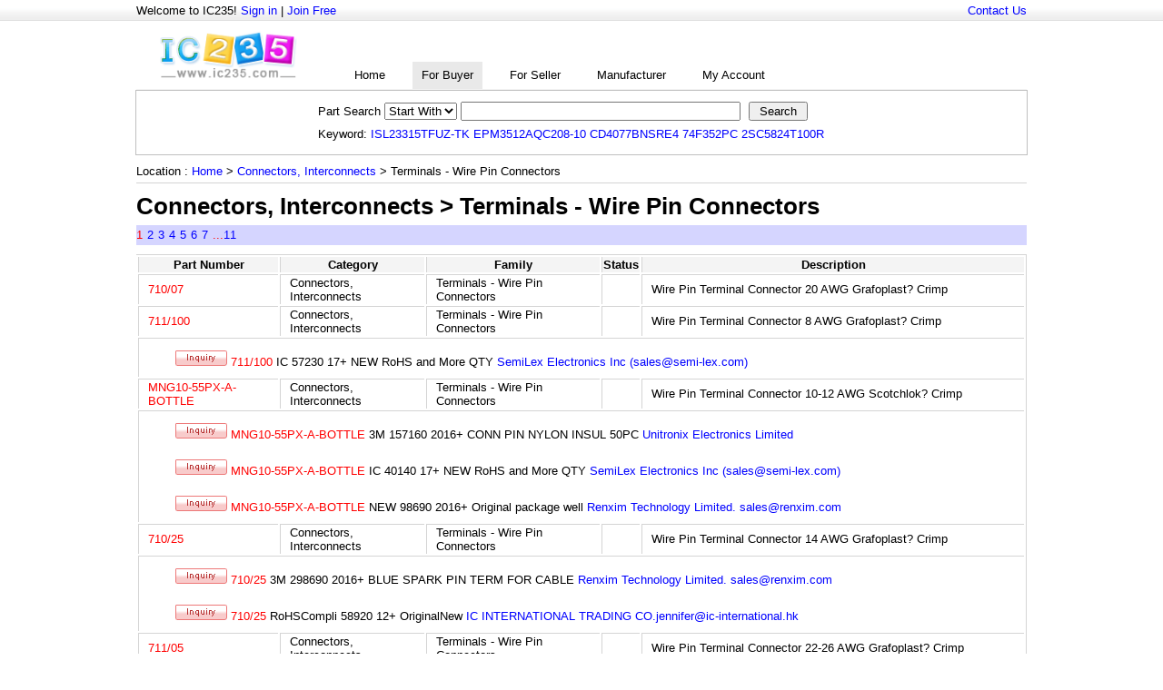

--- FILE ---
content_type: text/html; charset=utf-8
request_url: http://ic235.com/family/90
body_size: 6201
content:
<!DOCTYPE html>
<html>
<head>
<title>Terminals - Wire Pin Connectors - IC235.COM</title>
<meta content="text/html; charset=utf-8" http-equiv="Content-Type">
<meta name="viewport" content="width=device-width,minimum-scale=1.0,maximum-scale=1.0,user-scalable=no"/>
<meta id="description" name="description" content="" />
<link rel="stylesheet" type="text/css" href="/Content/css/css.css?site=ic235" />
<script language="javascript" type="text/javascript" src="/Scripts/jquery-1.9.1.min.js"></script>
<script language="javascript" type="text/javascript" src="/Scripts/function.js"></script>

<script async src="//pagead2.googlesyndication.com/pagead/js/adsbygoogle.js"></script>
<script>
    (adsbygoogle = window.adsbygoogle || []).push({
        google_ad_client: "ca-pub-4319371149605111",
        enable_page_level_ads: true
    });
</script>
</head>
<body id="forbuyerpage">
<div class="welcome"><p class="left">Welcome to IC235! <a rel="nofollow" href="/signin">Sign in</a> | <a rel="nofollow" href="/reg">Join Free</a></p><p class="right"> <a href="/contactus" rel="nofollow">Contact Us</a> </p></div>
<div class="myheader">
	<div class="mylogo"><a href="/"><img src="/Content/images/logo.gif" width="200" border="0"  /></a></div>
	<div class="mynav"><ul>
	    <li><a href="/">Home</a></li>
	    <li><a href="/forbuyer">For Buyer</a></li>
	    <li><a rel="nofollow" href="/forseller">For Seller</a></li>
	    <li><a href="/manufacturer">Manufacturer</a></li>
	    <li><a rel="nofollow" href="/user/myprofile">My Account</a></li>
	</ul></div>
</div>
<div class="searchdiv">
    <div>Part Search  <select id="searchType" ><option value="2">Start With</option></select> <input type="text" name="keyword" id="keyword" maxlength="30" /> <input type="button" id="searchsubmit" value=" Search " />
    <br />
		Keyword:             <a  rel="nofollow" href="/search?partnumber=ISL23315TFUZ-TK">ISL23315TFUZ-TK</a>
            <a  rel="nofollow" href="/search?partnumber=EPM3512AQC208-10">EPM3512AQC208-10</a>
            <a  rel="nofollow" href="/search?partnumber=CD4077BNSRE4">CD4077BNSRE4</a>
            <a  rel="nofollow" href="/search?partnumber=74F352PC">74F352PC</a>
            <a  rel="nofollow" href="/search?partnumber=2SC5824T100R">2SC5824T100R</a>
    </div>    
</div>
<div class="location" >Location : <a href="/">Home</a> &gt; <a href="/category/47">Connectors, Interconnects</a> &gt; Terminals - Wire Pin Connectors</div>
<h1 class="stocktitle">Connectors, Interconnects &gt; Terminals - Wire Pin Connectors</h1>
<div class="stockpage"><span>1</span><a href="/family/90/2">2</a><a href="/family/90/3">3</a><a href="/family/90/4">4</a><a href="/family/90/5">5</a><a href="/family/90/6">6</a><a href="/family/90/7">7</a><span>...<span><a href="/family/90/11">11</a></div>
<div class="brandpartlist">
    <table>
        <tr><th>Part Number</th><th>Category</th><th>Family</th><th>Status</th><th>Description</th></tr>
        <tr><td><a href="/ic/710_07/2035083.html" class="red">710/07</a></td><td>Connectors, Interconnects</td><td>Terminals - Wire Pin Connectors</td><td></td><td>Wire Pin Terminal Connector 20 AWG Grafoplast? Crimp</td></tr>                             <tr><td><a href="/ic/711_100/2035084.html" class="red">711/100</a></td><td>Connectors, Interconnects</td><td>Terminals - Wire Pin Connectors</td><td></td><td>Wire Pin Terminal Connector 8 AWG Grafoplast? Crimp</td></tr>                            <tr><td colspan="5">
	    <div><input type="button" class="inquirybutton" data="711/100" /> <span class="matchpartnumber">711/100</span>  <span >IC</span>  <span>57230</span> <span>17+</span> <span>NEW RoHS and More QTY</span> <a class="scompany">SemiLex  Electronics  Inc     (sales@semi-lex.com)</a></div>
     </td></tr>
        <tr><td><a href="/ic/MNG10-55PX-A-BOTTLE/2035085.html" class="red">MNG10-55PX-A-BOTTLE</a></td><td>Connectors, Interconnects</td><td>Terminals - Wire Pin Connectors</td><td></td><td>Wire Pin Terminal Connector 10-12 AWG Scotchlok? Crimp</td></tr>                            <tr><td colspan="5">
	    <div><input type="button" class="inquirybutton" data="MNG10-55PX-A-BOTTLE" /> <span class="matchpartnumber">MNG10-55PX-A-BOTTLE</span>  <span >3M</span>  <span>157160</span> <span>2016+</span> <span>CONN PIN NYLON INSUL 50PC</span> <a class="scompany">Unitronix Electronics Limited</a></div>
	    <div><input type="button" class="inquirybutton" data="MNG10-55PX-A-BOTTLE" /> <span class="matchpartnumber">MNG10-55PX-A-BOTTLE</span>  <span >IC</span>  <span>40140</span> <span>17+</span> <span>NEW RoHS and More QTY</span> <a class="scompany">SemiLex  Electronics  Inc     (sales@semi-lex.com)</a></div>
	    <div><input type="button" class="inquirybutton" data="MNG10-55PX-A-BOTTLE" /> <span class="matchpartnumber">MNG10-55PX-A-BOTTLE</span>  <span >NEW</span>  <span>98690</span> <span>2016+</span> <span>Original package well</span> <a class="scompany">Renxim Technology Limited.   sales@renxim.com</a></div>
     </td></tr>
        <tr><td><a href="/ic/710_25/2035086.html" class="red">710/25</a></td><td>Connectors, Interconnects</td><td>Terminals - Wire Pin Connectors</td><td></td><td>Wire Pin Terminal Connector 14 AWG Grafoplast? Crimp</td></tr>                            <tr><td colspan="5">
	    <div><input type="button" class="inquirybutton" data="710/25" /> <span class="matchpartnumber">710/25</span>  <span >3M</span>  <span>298690</span> <span>2016+</span> <span>BLUE SPARK PIN TERM FOR CABLE</span> <a class="scompany">Renxim Technology Limited.   sales@renxim.com</a></div>
	    <div><input type="button" class="inquirybutton" data="710/25" /> <span class="matchpartnumber">710/25</span>  <span >RoHSCompli</span>  <span>58920</span> <span>12+</span> <span>OriginalNew</span> <a class="scompany">IC INTERNATIONAL TRADING CO.jennifer@ic-international.hk</a></div>
     </td></tr>
        <tr><td><a href="/ic/711_05/2035087.html" class="red">711/05</a></td><td>Connectors, Interconnects</td><td>Terminals - Wire Pin Connectors</td><td></td><td>Wire Pin Terminal Connector 22-26 AWG Grafoplast? Crimp</td></tr>                            <tr><td colspan="5">
	    <div><input type="button" class="inquirybutton" data="711/05" /> <span class="matchpartnumber">711/05</span>  <span >3M</span>  <span>298490</span> <span>2016+</span> <span>ORANGE SPARK PIN TERM FOR CABLE</span> <a class="scompany">Renxim Technology Limited.   sales@renxim.com</a></div>
     </td></tr>
        <tr><td><a href="/ic/711_07/2035088.html" class="red">711/07</a></td><td>Connectors, Interconnects</td><td>Terminals - Wire Pin Connectors</td><td></td><td>Wire Pin Terminal Connector 20 AWG Grafoplast? Crimp</td></tr>                            <tr><td colspan="5">
	    <div><input type="button" class="inquirybutton" data="711/07" /> <span class="matchpartnumber">711/07</span>  <span >3M</span>  <span>298290</span> <span>2016+</span> <span>CLEAR SPARK PIN TERM FOR CABLE</span> <a class="scompany">Renxim Technology Limited.   sales@renxim.com</a></div>
	    <div><input type="button" class="inquirybutton" data="711/07" /> <span class="matchpartnumber">711/07</span>  <span >3M</span>  <span>8</span> <span>18+</span> <span>CONNWIREPINTERM20AWG</span> <a class="scompany">World Link Parts components Dev.ltd-ORIGINAL ONLYsales@wlparts.com</a></div>
     </td></tr>
        <tr><td><a href="/ic/MVU14-47PX-A-BOTTLE/2035089.html" class="red">MVU14-47PX-A-BOTTLE</a></td><td>Connectors, Interconnects</td><td>Terminals - Wire Pin Connectors</td><td></td><td>Wire Pin Terminal Connector 14-16 AWG Scotchlok? Crimp</td></tr>                            <tr><td colspan="5">
	    <div><input type="button" class="inquirybutton" data="MVU14-47PX-A-BOTTLE" /> <span class="matchpartnumber">MVU14-47PX-A-BOTTLE</span>  <span >3M</span>  <span>157740</span> <span>2016+</span> <span>CONN PIN VINYL INSUL 100PC</span> <a class="scompany">Unitronix Electronics Limited</a></div>
	    <div><input type="button" class="inquirybutton" data="MVU14-47PX-A-BOTTLE" /> <span class="matchpartnumber">MVU14-47PX-A-BOTTLE</span>  <span >IC</span>  <span>40480</span> <span>17+</span> <span>NEW RoHS and More QTY</span> <a class="scompany">SemiLex  Electronics  Inc     (sales@semi-lex.com)</a></div>
	    <div><input type="button" class="inquirybutton" data="MVU14-47PX-A-BOTTLE" /> <span class="matchpartnumber">MVU14-47PX-A-BOTTLE</span>  <span >NEW</span>  <span>88270</span> <span>2016+</span> <span>Original package well</span> <a class="scompany">Renxim Technology Limited.   sales@renxim.com</a></div>
     </td></tr>
        <tr><td><a href="/ic/MVU18-47PX-A-BOTTLE/2035090.html" class="red">MVU18-47PX-A-BOTTLE</a></td><td>Connectors, Interconnects</td><td>Terminals - Wire Pin Connectors</td><td></td><td>Wire Pin Terminal Connector 18-22 AWG Scotchlok? Crimp</td></tr>                            <tr><td colspan="5">
	    <div><input type="button" class="inquirybutton" data="MVU18-47PX-A-BOTTLE" /> <span class="matchpartnumber">MVU18-47PX-A-BOTTLE</span>  <span >3M</span>  <span>157640</span> <span>2016+</span> <span>CONN PIN VINYL INSULATED 100PC</span> <a class="scompany">Unitronix Electronics Limited</a></div>
	    <div><input type="button" class="inquirybutton" data="MVU18-47PX-A-BOTTLE" /> <span class="matchpartnumber">MVU18-47PX-A-BOTTLE</span>  <span >IC</span>  <span>40680</span> <span>17+</span> <span>NEW RoHS and More QTY</span> <a class="scompany">SemiLex  Electronics  Inc     (sales@semi-lex.com)</a></div>
	    <div><input type="button" class="inquirybutton" data="MVU18-47PX-A-BOTTLE" /> <span class="matchpartnumber">MVU18-47PX-A-BOTTLE</span>  <span >NEW</span>  <span>88670</span> <span>2016+</span> <span>Original package well</span> <a class="scompany">Renxim Technology Limited.   sales@renxim.com</a></div>
     </td></tr>
        <tr><td><a href="/ic/711_10/2035091.html" class="red">711/10</a></td><td>Connectors, Interconnects</td><td>Terminals - Wire Pin Connectors</td><td></td><td>Wire Pin Terminal Connector 18 AWG Grafoplast? Crimp</td></tr>                            <tr><td colspan="5">
	    <div><input type="button" class="inquirybutton" data="711/10" /> <span class="matchpartnumber">711/10</span>  <span >3M</span>  <span>8</span> <span>18+</span> <span>CONNWIREPINTERM18AWG</span> <a class="scompany">World Link Parts components Dev.ltd-ORIGINAL ONLYsales@wlparts.com</a></div>
	    <div><input type="button" class="inquirybutton" data="711/100" /> <span class="matchpartnumber">711/10</span>0  <span >IC</span>  <span>57230</span> <span>17+</span> <span>NEW RoHS and More QTY</span> <a class="scompany">SemiLex  Electronics  Inc     (sales@semi-lex.com)</a></div>
     </td></tr>
        <tr><td><a href="/ic/711_15/2035092.html" class="red">711/15</a></td><td>Connectors, Interconnects</td><td>Terminals - Wire Pin Connectors</td><td></td><td>Wire Pin Terminal Connector 16 AWG Grafoplast? Crimp</td></tr>                            <tr><td colspan="5">
	    <div><input type="button" class="inquirybutton" data="711/15T" /> <span class="matchpartnumber">711/15</span>T  <span ></span>  <span>38114</span> <span>14+</span> <span>RoHS Compliant</span> <a class="scompany">FindCores Electronics Inc.</a></div>
	    <div><input type="button" class="inquirybutton" data="711/15T" /> <span class="matchpartnumber">711/15</span>T  <span >Electronics</span>  <span>25769</span> <span>2014+</span> <span>Pb-Free</span> <a class="scompany">Unitronix Electronik GmbH sourcing@unitronix-e.com</a></div>
	    <div><input type="button" class="inquirybutton" data="711/15T" /> <span class="matchpartnumber">711/15</span>T  <span >STOCK</span>  <span>47040</span> <span>2016+</span> <span>standard package with RoHS</span> <a class="scompany">MAINtron Electronics Limited.</a></div>
     </td></tr>
        <tr><td><a href="/ic/711_25/2035093.html" class="red">711/25</a></td><td>Connectors, Interconnects</td><td>Terminals - Wire Pin Connectors</td><td></td><td>Wire Pin Terminal Connector 14 AWG Grafoplast? Crimp</td></tr>                            <tr><td colspan="5">
	    <div><input type="button" class="inquirybutton" data="711/25" /> <span class="matchpartnumber">711/25</span>  <span >3M</span>  <span>297290</span> <span>2016+</span> <span>BLUE SPARK PIN TERM FOR CABLE</span> <a class="scompany">Renxim Technology Limited.   sales@renxim.com</a></div>
	    <div><input type="button" class="inquirybutton" data="711/25" /> <span class="matchpartnumber">711/25</span>  <span >3M</span>  <span>297290</span> <span>2016+</span> <span>BLUE SPARK PIN TERM FOR CABLE</span> <a class="scompany">Renxim Technology Limited.   sales@renxim.com</a></div>
	    <div><input type="button" class="inquirybutton" data="711/25" /> <span class="matchpartnumber">711/25</span>  <span >3M</span>  <span>297290</span> <span>2016+</span> <span>BLUE SPARK PIN TERM FOR CABLE</span> <a class="scompany">Renxim Technology Limited.   sales@renxim.com</a></div>
	    <div><input type="button" class="inquirybutton" data="711/25" /> <span class="matchpartnumber">711/25</span>  <span >RoHSCompli</span>  <span>58920</span> <span>12+</span> <span>OriginalNew</span> <a class="scompany">IC INTERNATIONAL TRADING CO.jennifer@ic-international.hk</a></div>
     </td></tr>
        <tr><td><a href="/ic/MNG14-47PX-A-BOTTLE/2035094.html" class="red">MNG14-47PX-A-BOTTLE</a></td><td>Connectors, Interconnects</td><td>Terminals - Wire Pin Connectors</td><td></td><td>Wire Pin Terminal Connector 14-16 AWG Scotchlok? Crimp</td></tr>                            <tr><td colspan="5">
	    <div><input type="button" class="inquirybutton" data="MNG14-47PX-A-BOTTLE" /> <span class="matchpartnumber">MNG14-47PX-A-BOTTLE</span>  <span >3M</span>  <span>157240</span> <span>2016+</span> <span>CONN PIN NYLON INSULATED 100PC</span> <a class="scompany">Unitronix Electronics Limited</a></div>
	    <div><input type="button" class="inquirybutton" data="MNG14-47PX-A-BOTTLE" /> <span class="matchpartnumber">MNG14-47PX-A-BOTTLE</span>  <span >IC</span>  <span>40460</span> <span>17+</span> <span>NEW RoHS and More QTY</span> <a class="scompany">SemiLex  Electronics  Inc     (sales@semi-lex.com)</a></div>
	    <div><input type="button" class="inquirybutton" data="MNG14-47PX-A-BOTTLE" /> <span class="matchpartnumber">MNG14-47PX-A-BOTTLE</span>  <span >NEW</span>  <span>97510</span> <span>2016+</span> <span>Original package well</span> <a class="scompany">Renxim Technology Limited.   sales@renxim.com</a></div>
     </td></tr>
        <tr><td><a href="/ic/MNG18-47PX-A-BOTTLE/2035095.html" class="red">MNG18-47PX-A-BOTTLE</a></td><td>Connectors, Interconnects</td><td>Terminals - Wire Pin Connectors</td><td></td><td>Wire Pin Terminal Connector 18-22 AWG Scotchlok? Crimp</td></tr>                            <tr><td colspan="5">
	    <div><input type="button" class="inquirybutton" data="MNG18-47PX-A-BOTTLE" /> <span class="matchpartnumber">MNG18-47PX-A-BOTTLE</span>  <span >3M</span>  <span>157140</span> <span>2016+</span> <span>CONN PIN NYLON INSUL 100PC</span> <a class="scompany">Unitronix Electronics Limited</a></div>
	    <div><input type="button" class="inquirybutton" data="MNG18-47PX-A-BOTTLE" /> <span class="matchpartnumber">MNG18-47PX-A-BOTTLE</span>  <span >IC</span>  <span>41020</span> <span>17+</span> <span>NEW RoHS and More QTY</span> <a class="scompany">SemiLex  Electronics  Inc     (sales@semi-lex.com)</a></div>
	    <div><input type="button" class="inquirybutton" data="MNG18-47PX-A-BOTTLE" /> <span class="matchpartnumber">MNG18-47PX-A-BOTTLE</span>  <span >NEW</span>  <span>97650</span> <span>2016+</span> <span>Original package well</span> <a class="scompany">Renxim Technology Limited.   sales@renxim.com</a></div>
     </td></tr>
        <tr><td><a href="/ic/19213-0010/2035096.html" class="red">19213-0010</a></td><td>Connectors, Interconnects</td><td>Terminals - Wire Pin Connectors</td><td></td><td>Wire Pin Terminal Connector 18-22 AWG Avikrimp? Crimp</td></tr>                            <tr><td colspan="5">
	    <div><input type="button" class="inquirybutton" data="19213-0010" /> <span class="matchpartnumber">19213-0010</span>  <span >Molex</span>  <span>15000</span> <span>15+</span> <span>connector</span> <a class="scompany">Futune Electronics Co.Limitd</a></div>
	    <div><input type="button" class="inquirybutton" data="19213-0010" /> <span class="matchpartnumber">19213-0010</span>  <span >Molex</span>  <span>15000</span> <span>2016+</span> <span>connector</span> <a class="scompany">enkaite Electronics Co., Ltd</a></div>
     </td></tr>
        <tr><td><a href="/ic/PV10-P55-L/2035097.html" class="red">PV10-P55-L</a></td><td>Connectors, Interconnects</td><td>Terminals - Wire Pin Connectors</td><td></td><td>Wire Pin Terminal Connector 10-12 AWG (6.0~4.0mm2) Pan-Term? Crimp</td></tr>                            <tr><td colspan="5">
	    <div><input type="button" class="inquirybutton" data="PV10-P55-L" /> <span class="matchpartnumber">PV10-P55-L</span>  <span ></span>  <span>568749</span> <span>13+</span> <span></span> <a class="scompany">KANKEY ELECTRONICS CO.,LTD</a></div>
	    <div><input type="button" class="inquirybutton" data="PV10-P55-L" /> <span class="matchpartnumber">PV10-P55-L</span>  <span >ROHSPb</span>  <span>135200</span> <span>12+</span> <span>Originalnew</span> <a class="scompany">IC INTERNATIONAL TRADING CO.jennifer@ic-international.hk</a></div>
	    <div><input type="button" class="inquirybutton" data="PV10-P55-LY" /> <span class="matchpartnumber">PV10-P55-L</span>Y  <span >IC</span>  <span>40840</span> <span>17+</span> <span>NEW RoHS and More QTY</span> <a class="scompany">SemiLex  Electronics  Inc     (sales@semi-lex.com)</a></div>
	    <div><input type="button" class="inquirybutton" data="PV10-P55-LY" /> <span class="matchpartnumber">PV10-P55-L</span>Y  <span >NEW</span>  <span>88970</span> <span>2016+</span> <span>Original package well</span> <a class="scompany">Renxim Technology Limited.   sales@renxim.com</a></div>
     </td></tr>
        <tr><td><a href="/ic/PV10-P55-D/2035098.html" class="red">PV10-P55-D</a></td><td>Connectors, Interconnects</td><td>Terminals - Wire Pin Connectors</td><td></td><td>Wire Pin Terminal Connector 10-12 AWG (6.0~4.0mm2) Pan-Term? Crimp</td></tr>                            <tr><td colspan="5">
	    <div><input type="button" class="inquirybutton" data="PV10-P55-D" /> <span class="matchpartnumber">PV10-P55-D</span>  <span ></span>  <span>568749</span> <span>13+</span> <span></span> <a class="scompany">KANKEY ELECTRONICS CO.,LTD</a></div>
	    <div><input type="button" class="inquirybutton" data="PV10-P55-D" /> <span class="matchpartnumber">PV10-P55-D</span>  <span ></span>  <span>568749</span> <span>13+</span> <span></span> <a class="scompany">pulkey   electronics ( HK ) co.,ltd</a></div>
	    <div><input type="button" class="inquirybutton" data="PV10-P55-DY" /> <span class="matchpartnumber">PV10-P55-D</span>Y  <span >IC</span>  <span>40180</span> <span>17+</span> <span>NEW RoHS and More QTY</span> <a class="scompany">SemiLex  Electronics  Inc     (sales@semi-lex.com)</a></div>
	    <div><input type="button" class="inquirybutton" data="PV10-P55-DY" /> <span class="matchpartnumber">PV10-P55-D</span>Y  <span >NEW</span>  <span>87670</span> <span>2016+</span> <span>Original package well</span> <a class="scompany">Renxim Technology Limited.   sales@renxim.com</a></div>
     </td></tr>
        <tr><td><a href="/ic/PV18-P47-M/2035099.html" class="red">PV18-P47-M</a></td><td>Connectors, Interconnects</td><td>Terminals - Wire Pin Connectors</td><td></td><td>Wire Pin Terminal Connector 18-22 AWG (1.5~0.5mm2) Pan-Term? Crimp</td></tr>                            <tr><td colspan="5">
	    <div><input type="button" class="inquirybutton" data="PV18-P47-MY" /> <span class="matchpartnumber">PV18-P47-M</span>Y  <span ></span>  <span>568749</span> <span>13+</span> <span></span> <a class="scompany">KANKEY ELECTRONICS CO.,LTD</a></div>
	    <div><input type="button" class="inquirybutton" data="PV18-P47-MY" /> <span class="matchpartnumber">PV18-P47-M</span>Y  <span >IC</span>  <span>40450</span> <span>17+</span> <span>NEW RoHS and More QTY</span> <a class="scompany">SemiLex  Electronics  Inc     (sales@semi-lex.com)</a></div>
	    <div><input type="button" class="inquirybutton" data="PV18-P47-MY" /> <span class="matchpartnumber">PV18-P47-M</span>Y  <span >NEW</span>  <span>87730</span> <span>2016+</span> <span>Original package well</span> <a class="scompany">Renxim Technology Limited.   sales@renxim.com</a></div>
	    <div><input type="button" class="inquirybutton" data="PV18-P47-MY" /> <span class="matchpartnumber">PV18-P47-M</span>Y  <span >ROHSPb</span>  <span>135200</span> <span>12+</span> <span>Originalnew</span> <a class="scompany">IC INTERNATIONAL TRADING CO.jennifer@ic-international.hk</a></div>
     </td></tr>
        <tr><td><a href="/ic/736013/2035100.html" class="red">736013</a></td><td>Connectors, Interconnects</td><td>Terminals - Wire Pin Connectors</td><td></td><td>Wire Pin Terminal Connector 6 AWG Solistrand Crimp</td></tr>                            <tr><td colspan="5">
	    <div><input type="button" class="inquirybutton" data="736013" /> <span class="matchpartnumber">736013</span>  <span >IC</span>  <span>40480</span> <span>17+</span> <span>NEW RoHS and More QTY</span> <a class="scompany">SemiLex  Electronics  Inc     (sales@semi-lex.com)</a></div>
	    <div><input type="button" class="inquirybutton" data="736013" /> <span class="matchpartnumber">736013</span>  <span >TE Connectivity AMP Connectors</span>  <span>157650</span> <span>2016+</span> <span>CONN WIRE PIN 6AWG TIN</span> <a class="scompany">Unitronix Electronics Limited</a></div>
	    <div><input type="button" class="inquirybutton" data="736013" /> <span class="matchpartnumber">736013</span>  <span >TE Connectivity AMP Connectors</span>  <span>297950</span> <span>2016+</span> <span>CONN WIRE PIN 6AWG TIN</span> <a class="scompany">Renxim Technology Limited.   sales@renxim.com</a></div>
	    <div><input type="button" class="inquirybutton" data="736013" /> <span class="matchpartnumber">736013</span>  <span >TEConnecti</span>  <span>50</span> <span></span> <span></span> <a class="scompany">Icompplus Electronics</a></div>
     </td></tr>
        <tr><td><a href="/ic/736014/2035101.html" class="red">736014</a></td><td>Connectors, Interconnects</td><td>Terminals - Wire Pin Connectors</td><td></td><td>Wire Pin Terminal Connector 4 AWG Solistrand Crimp</td></tr>                            <tr><td colspan="5">
	    <div><input type="button" class="inquirybutton" data="736014" /> <span class="matchpartnumber">736014</span>  <span >TE Connectivity AMP Connectors</span>  <span>297750</span> <span>2016+</span> <span>CONN UNINSUL PIN WIRE 4AWG</span> <a class="scompany">Renxim Technology Limited.   sales@renxim.com</a></div>
	    <div><input type="button" class="inquirybutton" data="736014" /> <span class="matchpartnumber">736014</span>  <span >Tyco Electronics</span>  <span>8000</span> <span>2015+</span> <span>2015+</span> <a class="scompany">enkaite Electronics Co., Ltd</a></div>
	    <div><input type="button" class="inquirybutton" data="736014-0" /> <span class="matchpartnumber">736014</span>-0  <span >IC</span>  <span>58890</span> <span>17+</span> <span>NEW RoHS and More QTY</span> <a class="scompany">SemiLex  Electronics  Inc     (sales@semi-lex.com)</a></div>
	    <div><input type="button" class="inquirybutton" data="736014000" /> <span class="matchpartnumber">736014</span>000  <span >Distributor</span>  <span>140070</span> <span>17+RoHS</span> <span>for more pls inquire us now</span> <a class="scompany">Microtranik Components,Inc.  info@microtranik.com</a></div>
     </td></tr>
        <tr><td><a href="/ic/710_10/2035102.html" class="red">710/10</a></td><td>Connectors, Interconnects</td><td>Terminals - Wire Pin Connectors</td><td></td><td>Wire Pin Terminal Connector 18 AWG Grafoplast? Crimp</td></tr>                            <tr><td colspan="5">
	    <div><input type="button" class="inquirybutton" data="710/10" /> <span class="matchpartnumber">710/10</span>  <span >3M</span>  <span>297550</span> <span>2016+</span> <span>YELLOW SPARK PIN TERM FOR CABLE</span> <a class="scompany">Renxim Technology Limited.   sales@renxim.com</a></div>
	    <div><input type="button" class="inquirybutton" data="710/10" /> <span class="matchpartnumber">710/10</span>  <span >RoHSCompli</span>  <span>58920</span> <span>12+</span> <span>OriginalNew</span> <a class="scompany">IC INTERNATIONAL TRADING CO.jennifer@ic-international.hk</a></div>
     </td></tr>
        <tr><td><a href="/ic/PM1-P10-C/2035103.html" class="red">PM1-P10-C</a></td><td>Connectors, Interconnects</td><td>Terminals - Wire Pin Connectors</td><td></td><td>Wire Pin Terminal Connector 18-20 AWG - Crimp</td></tr>                            <tr><td colspan="5">
	    <div><input type="button" class="inquirybutton" data="PM1-P10-C" /> <span class="matchpartnumber">PM1-P10-C</span>  <span >IC</span>  <span>40290</span> <span>17+</span> <span>NEW RoHS and More QTY</span> <a class="scompany">SemiLex  Electronics  Inc     (sales@semi-lex.com)</a></div>
	    <div><input type="button" class="inquirybutton" data="PM1-P10-C" /> <span class="matchpartnumber">PM1-P10-C</span>  <span >NEW</span>  <span>98990</span> <span>2016+</span> <span>Original package well</span> <a class="scompany">Renxim Technology Limited.   sales@renxim.com</a></div>
	    <div><input type="button" class="inquirybutton" data="PM1-P10-C" /> <span class="matchpartnumber">PM1-P10-C</span>  <span >Panduit Corp</span>  <span>157250</span> <span>2016+</span> <span>METRIC PIN TERM NON-INSUL 0.5</span> <a class="scompany">Unitronix Electronics Limited</a></div>
     </td></tr>
        <tr><td><a href="/ic/PMV1-P12B-3K/2035104.html" class="red">PMV1-P12B-3K</a></td><td>Connectors, Interconnects</td><td>Terminals - Wire Pin Connectors</td><td></td><td>Wire Pin Terminal Connector 18-20 AWG - Crimp</td></tr>                            <tr><td colspan="5">
	    <div><input type="button" class="inquirybutton" data="PMV1-P12B-3K" /> <span class="matchpartnumber">PMV1-P12B-3K</span>  <span >IC</span>  <span>40450</span> <span>17+</span> <span>NEW RoHS and More QTY</span> <a class="scompany">SemiLex  Electronics  Inc     (sales@semi-lex.com)</a></div>
	    <div><input type="button" class="inquirybutton" data="PMV1-P12B-3K" /> <span class="matchpartnumber">PMV1-P12B-3K</span>  <span >NEW</span>  <span>87910</span> <span>2016+</span> <span>Original package well</span> <a class="scompany">Renxim Technology Limited.   sales@renxim.com</a></div>
	    <div><input type="button" class="inquirybutton" data="PMV1-P12B-3K" /> <span class="matchpartnumber">PMV1-P12B-3K</span>  <span >Panduit Corp</span>  <span>157150</span> <span>2016+</span> <span>CONN WIRE PIN 18-20AWG INS RED</span> <a class="scompany">Unitronix Electronics Limited</a></div>
     </td></tr>
        <tr><td><a href="/ic/736066/2035105.html" class="red">736066</a></td><td>Connectors, Interconnects</td><td>Terminals - Wire Pin Connectors</td><td></td><td>Wire Pin Terminal Connector 6 AWG Terminyl Crimp</td></tr>                            <tr><td colspan="5">
	    <div><input type="button" class="inquirybutton" data="736066" /> <span class="matchpartnumber">736066</span>  <span ></span>  <span>567948</span> <span>13+</span> <span>13+</span> <a class="scompany">KANKEY ELECTRONICS CO.,LTD</a></div>
	    <div><input type="button" class="inquirybutton" data="736066" /> <span class="matchpartnumber">736066</span>  <span >Distributor</span>  <span>140390</span> <span>17+RoHS</span> <span>for more pls inquire us now</span> <a class="scompany">Microtranik Components,Inc.  info@microtranik.com</a></div>
	    <div><input type="button" class="inquirybutton" data="736066" /> <span class="matchpartnumber">736066</span>  <span >IC</span>  <span>40440</span> <span>17+</span> <span>NEW RoHS and More QTY</span> <a class="scompany">SemiLex  Electronics  Inc     (sales@semi-lex.com)</a></div>
	    <div><input type="button" class="inquirybutton" data="736066" /> <span class="matchpartnumber">736066</span>  <span >TE Connectivity AMP Connectors</span>  <span>298910</span> <span>2016+</span> <span>TERMINYL WIRE PIN</span> <a class="scompany">Renxim Technology Limited.   sales@renxim.com</a></div>
     </td></tr>
        <tr><td><a href="/ic/PM6-P10-L/2035106.html" class="red">PM6-P10-L</a></td><td>Connectors, Interconnects</td><td>Terminals - Wire Pin Connectors</td><td></td><td>Wire Pin Terminal Connector 10-12 AWG - Crimp</td></tr>                            <tr><td colspan="5">
	    <div><input type="button" class="inquirybutton" data="PM6-P10-L" /> <span class="matchpartnumber">PM6-P10-L</span>  <span >IC</span>  <span>40890</span> <span>17+</span> <span>NEW RoHS and More QTY</span> <a class="scompany">SemiLex  Electronics  Inc     (sales@semi-lex.com)</a></div>
	    <div><input type="button" class="inquirybutton" data="PM6-P10-L" /> <span class="matchpartnumber">PM6-P10-L</span>  <span >NEW</span>  <span>78250</span> <span>2016+</span> <span>Original package well</span> <a class="scompany">Renxim Technology Limited.   sales@renxim.com</a></div>
	    <div><input type="button" class="inquirybutton" data="PM6-P10-L" /> <span class="matchpartnumber">PM6-P10-L</span>  <span >Panduit Corp</span>  <span>157020</span> <span>2016+</span> <span>METRIC PIN TERM NON-INSUL 4.0</span> <a class="scompany">Unitronix Electronics Limited</a></div>
     </td></tr>
        <tr><td><a href="/ic/8-165168-1/2035107.html" class="red">8-165168-1</a></td><td>Connectors, Interconnects</td><td>Terminals - Wire Pin Connectors</td><td></td><td>Wire Pin Terminal Connector 16-22 AWG (0.2~1.6mm2) PIDG Crimp</td></tr>                            <tr><td colspan="5">
	    <div><input type="button" class="inquirybutton" data="8-165168-1" /> <span class="matchpartnumber">8-165168-1</span>  <span >TE Connectivity AMP Connectors</span>  <span>298590</span> <span>2016+</span> <span>TERM WIRE PIN 22-16AWG PIDG RED</span> <a class="scompany">Renxim Technology Limited.   sales@renxim.com</a></div>
	    <div><input type="button" class="inquirybutton" data="8-165168-1" /> <span class="matchpartnumber">8-165168-1</span>  <span >TE Connectivity AMP Connectors</span>  <span>298590</span> <span>2016+</span> <span>TERM WIRE PIN 22-16AWG PIDG RED</span> <a class="scompany">Renxim Technology Limited.   sales@renxim.com</a></div>
	    <div><input type="button" class="inquirybutton" data="8-165168-1" /> <span class="matchpartnumber">8-165168-1</span>  <span >Tyco Electronics</span>  <span>8000</span> <span>2012+</span> <span>TERM WIRE PIN 22-16AWG PIDG RED</span> <a class="scompany">EKT Electronics Co., Ltd</a></div>
	    <div><input type="button" class="inquirybutton" data="8-165168-1" /> <span class="matchpartnumber">8-165168-1</span>  <span >Tyco Electronics</span>  <span>8000</span> <span>2012+</span> <span>TERM WIRE PIN 22-16AWG PIDG RED</span> <a class="scompany">EKT Electronics Co., Ltd</a></div>
     </td></tr>
        <tr><td><a href="/ic/PMV1-P10-CY/2035108.html" class="red">PMV1-P10-CY</a></td><td>Connectors, Interconnects</td><td>Terminals - Wire Pin Connectors</td><td></td><td>Wire Pin Terminal Connector 18-20 AWG - Crimp</td></tr>                            <tr><td colspan="5">
	    <div><input type="button" class="inquirybutton" data="PMV1-P10-CY" /> <span class="matchpartnumber">PMV1-P10-CY</span>  <span ></span>  <span>456879</span> <span>13+</span> <span></span> <a class="scompany">KANKEY ELECTRONICS CO.,LTD</a></div>
	    <div><input type="button" class="inquirybutton" data="PMV1-P10-CY" /> <span class="matchpartnumber">PMV1-P10-CY</span>  <span >IC</span>  <span>40460</span> <span>17+</span> <span>NEW RoHS and More QTY</span> <a class="scompany">SemiLex  Electronics  Inc     (sales@semi-lex.com)</a></div>
	    <div><input type="button" class="inquirybutton" data="PMV1-P10-CY" /> <span class="matchpartnumber">PMV1-P10-CY</span>  <span >NEW</span>  <span>87930</span> <span>2016+</span> <span>Original package well</span> <a class="scompany">Renxim Technology Limited.   sales@renxim.com</a></div>
	    <div><input type="button" class="inquirybutton" data="PMV1-P10-CY" /> <span class="matchpartnumber">PMV1-P10-CY</span>  <span >S/N</span>  <span>10000</span> <span>2013+</span> <span>electronics components</span> <a class="scompany">World Link Parts components Dev.ltd-ORIGINAL ONLYsales@wlparts.com</a></div>
     </td></tr>
        <tr><td><a href="/ic/PMV2-P10-C/2035109.html" class="red">PMV2-P10-C</a></td><td>Connectors, Interconnects</td><td>Terminals - Wire Pin Connectors</td><td></td><td>Wire Pin Terminal Connector 14-16 AWG - Crimp</td></tr>                            <tr><td colspan="5">
	    <div><input type="button" class="inquirybutton" data="PMV2-P10-C" /> <span class="matchpartnumber">PMV2-P10-C</span>  <span >IC</span>  <span>40830</span> <span>17+</span> <span>NEW RoHS and More QTY</span> <a class="scompany">SemiLex  Electronics  Inc     (sales@semi-lex.com)</a></div>
	    <div><input type="button" class="inquirybutton" data="PMV2-P10-C" /> <span class="matchpartnumber">PMV2-P10-C</span>  <span >NEW</span>  <span>88670</span> <span>2016+</span> <span>Original package well</span> <a class="scompany">Renxim Technology Limited.   sales@renxim.com</a></div>
	    <div><input type="button" class="inquirybutton" data="PMV2-P10-C" /> <span class="matchpartnumber">PMV2-P10-C</span>  <span >Panduit Corp</span>  <span>157570</span> <span>2016+</span> <span>METRIC PIN TERM VINYL INSULATE 1</span> <a class="scompany">Unitronix Electronics Limited</a></div>
     </td></tr>
        <tr><td><a href="/ic/P10-P55-L/2035110.html" class="red">P10-P55-L</a></td><td>Connectors, Interconnects</td><td>Terminals - Wire Pin Connectors</td><td></td><td>Wire Pin Terminal Connector 10-12 AWG (6.0~4.0mm2) Pan-Term? Crimp</td></tr>                            <tr><td colspan="5">
	    <div><input type="button" class="inquirybutton" data="P10-P55-L" /> <span class="matchpartnumber">P10-P55-L</span>  <span >IC</span>  <span>58460</span> <span>17+</span> <span>NEW RoHS and More QTY</span> <a class="scompany">SemiLex  Electronics  Inc     (sales@semi-lex.com)</a></div>
	    <div><input type="button" class="inquirybutton" data="P10-P55-L" /> <span class="matchpartnumber">P10-P55-L</span>  <span >NEW</span>  <span>79130</span> <span>2016+</span> <span>Original package well</span> <a class="scompany">Renxim Technology Limited.   sales@renxim.com</a></div>
	    <div><input type="button" class="inquirybutton" data="P10-P55-L" /> <span class="matchpartnumber">P10-P55-L</span>  <span >Panduit Corp</span>  <span>8000</span> <span>2015+</span> <span>2015+</span> <a class="scompany">enkaite Electronics Co., Ltd</a></div>
	    <div><input type="button" class="inquirybutton" data="P10-P55-L" /> <span class="matchpartnumber">P10-P55-L</span>  <span >Panduit Corp</span>  <span>8000</span> <span>2012+</span> <span>TERM PIN NON INS 12-10AWG</span> <a class="scompany">Lei Li Electronics Co.,LtdBenny@leili-ic.com</a></div>
     </td></tr>
        <tr><td><a href="/ic/PV14-P47-E/2035111.html" class="red">PV14-P47-E</a></td><td>Connectors, Interconnects</td><td>Terminals - Wire Pin Connectors</td><td></td><td>Wire Pin Terminal Connector 14-16 AWG - Crimp</td></tr>                            <tr><td colspan="5">
	    <div><input type="button" class="inquirybutton" data="PV14-P47-E" /> <span class="matchpartnumber">PV14-P47-E</span>  <span >IC</span>  <span>40870</span> <span>17+</span> <span>NEW RoHS and More QTY</span> <a class="scompany">SemiLex  Electronics  Inc     (sales@semi-lex.com)</a></div>
	    <div><input type="button" class="inquirybutton" data="PV14-P47-E" /> <span class="matchpartnumber">PV14-P47-E</span>  <span >NEW</span>  <span>88690</span> <span>2016+</span> <span>Original package well</span> <a class="scompany">Renxim Technology Limited.   sales@renxim.com</a></div>
	    <div><input type="button" class="inquirybutton" data="PV14-P47-E" /> <span class="matchpartnumber">PV14-P47-E</span>  <span >Panduit Corp</span>  <span>157370</span> <span>2016+</span> <span>DISCONNECT TERMINAL</span> <a class="scompany">Unitronix Electronics Limited</a></div>
     </td></tr>
        <tr><td><a href="/ic/PV18-P47-E/2035112.html" class="red">PV18-P47-E</a></td><td>Connectors, Interconnects</td><td>Terminals - Wire Pin Connectors</td><td></td><td>Wire Pin Terminal Connector 18-22 AWG - Crimp</td></tr>                            <tr><td colspan="5">
	    <div><input type="button" class="inquirybutton" data="PV18-P47-E" /> <span class="matchpartnumber">PV18-P47-E</span>  <span >IC</span>  <span>40470</span> <span>17+</span> <span>NEW RoHS and More QTY</span> <a class="scompany">SemiLex  Electronics  Inc     (sales@semi-lex.com)</a></div>
	    <div><input type="button" class="inquirybutton" data="PV18-P47-E" /> <span class="matchpartnumber">PV18-P47-E</span>  <span >NEW</span>  <span>88130</span> <span>2016+</span> <span>Original package well</span> <a class="scompany">Renxim Technology Limited.   sales@renxim.com</a></div>
	    <div><input type="button" class="inquirybutton" data="PV18-P47-E" /> <span class="matchpartnumber">PV18-P47-E</span>  <span >Panduit Corp</span>  <span>157270</span> <span>2016+</span> <span>DISCONNECT TERMINAL</span> <a class="scompany">Unitronix Electronics Limited</a></div>
     </td></tr>
    </table>
</div>
<div class="link"><a href="http://www.ic2world.com/" target="_blank">IC2world</a>  <a href="http://www.digsemi.com/" target="_blank">DIGSEMI</a></div>
<div class="footer">
	<a href="/">Home</a> - <a href="/forbuyer">For Buyers</a> -  <a href="/forseller/" rel="nofollow" >For Sellers</a> - <a href="/contactus" rel="nofollow" >Contact Us</a><br />
	<div class="stocklist">stock List : <a href="/stock/0" >0</a><a href="/stock/1" >1</a><a href="/stock/2" >2</a><a href="/stock/3" >3</a><a href="/stock/4" >4</a><a href="/stock/5" >5</a><a href="/stock/6" >6</a><a href="/stock/7" >7</a><a href="/stock/8" >8</a><a href="/stock/9" >9</a><a href="/stock/a" >A</a><a href="/stock/b" >B</a><a href="/stock/c" >C</a><a href="/stock/d" >D</a><a href="/stock/e" >E</a><a href="/stock/f" >F</a><a href="/stock/g" >G</a><a href="/stock/h" >H</a><a href="/stock/i" >I</a><a href="/stock/j" >J</a><a href="/stock/k" >K</a><a href="/stock/l" >L</a><a href="/stock/m" >M</a><a href="/stock/n" >N</a><a href="/stock/o" >O</a><a href="/stock/p" >P</a><a href="/stock/q" >Q</a><a href="/stock/r" >R</a><a href="/stock/s" >S</a><a href="/stock/t" >T</a><a href="/stock/u" >U</a><a href="/stock/v" >V</a><a href="/stock/w" >W</a><a href="/stock/x" >X</a><a href="/stock/y" >Y</a><a href="/stock/z" >Z</a></div>
    Copyright 2018 By IC235.com. All Rights Reserved. 
</div>

<script async src="https://www.googletagmanager.com/gtag/js?id=UA-71952528-1"></script>
<script>
    window.dataLayer = window.dataLayer || [];
    function gtag() { dataLayer.push(arguments); }
    gtag('js', new Date());

    gtag('config', 'UA-71952528-1');
</script>
</body>
</html>


--- FILE ---
content_type: text/html; charset=utf-8
request_url: https://www.google.com/recaptcha/api2/aframe
body_size: 267
content:
<!DOCTYPE HTML><html><head><meta http-equiv="content-type" content="text/html; charset=UTF-8"></head><body><script nonce="6iK_HtCn1UpQ9th5FOfLqQ">/** Anti-fraud and anti-abuse applications only. See google.com/recaptcha */ try{var clients={'sodar':'https://pagead2.googlesyndication.com/pagead/sodar?'};window.addEventListener("message",function(a){try{if(a.source===window.parent){var b=JSON.parse(a.data);var c=clients[b['id']];if(c){var d=document.createElement('img');d.src=c+b['params']+'&rc='+(localStorage.getItem("rc::a")?sessionStorage.getItem("rc::b"):"");window.document.body.appendChild(d);sessionStorage.setItem("rc::e",parseInt(sessionStorage.getItem("rc::e")||0)+1);localStorage.setItem("rc::h",'1769014168435');}}}catch(b){}});window.parent.postMessage("_grecaptcha_ready", "*");}catch(b){}</script></body></html>

--- FILE ---
content_type: text/css
request_url: http://ic235.com/Content/css/css.css?site=ic235
body_size: 5662
content:
@charset "utf-8";
body,ul,h1,h2,h3,h4,dl,dt,dd,p,form { margin:0px; padding:0px; }
body { background:url(../images/top.gif) repeat-x; font-size:13px; font-family:verdana, Arial, Helvetica, sans-serif}
a { text-decoration:none;color:#0000FF}
a:hover { color:Red;}
.welcome { height:23px; line-height:23px; width:980px; margin:0px auto;}
.left { float:left;}
.right { float:right;}
.header { width:980px; margin:0px auto;}
.myheader { width:980px; border-bottom:1px solid #F4F4F4; overflow:hidden; margin:0px auto; margin-top:5px;}
.mylogo { float:left; margin-bottom:5px;}
.mynav { overflow:hidden; float:left; margin-left:20px;}
.mynav ul { overflow:hidden; padding:0px; margin:0px; margin-top:40px;}
.mynav ul li { float:left; list-style:none; }
.mynav ul li a {margin-left:10px; margin-right:10px; line-height:30px;padding:0px 10px 0px 10px; display:block; color:#000000}
#index .mynav ul li:nth-child(1) a { background-color:#E9E9E9}
#forbuyerpage .mynav ul li:nth-child(2) a { background-color:#E9E9E9}
#forsellerpage .mynav ul li:nth-child(3) a { background-color:#E9E9E9}
#mfgpage .mynav ul li:nth-child(4) a { background-color:#E9E9E9}
#account .mynav ul li:nth-child(5) a { background-color:#E9E9E9}
.logo { width:166px; height:50px;}
.nav { position:absolute; margin-left:250px; margin-top:36px; font-size:13px; font-weight:bold}
.nav ul li { float:left; list-style:none; background:url(../images/menu.gif) no-repeat; width:108px; height:31px; text-align:center; line-height:31px; margin-right:5px;}
.nav ul li a { color:#4482C5}
.nav ul li:hover { background:url(../images/menuhover.gif) no-repeat; color:#000F4A}
#index .nav ul li.menu1 { background:url(../images/menuhover.gif) no-repeat; color:#000F4A}
#mfgpage .nav ul li.menu4 { background:url(../images/menuhover.gif) no-repeat; color:#000F4A}
#pdfpage .nav ul li.menu5 { background:url(../images/menuhover.gif) no-repeat; color:#000F4A}
#account .nav ul li.menu6 { background:url(../images/menuhover.gif) no-repeat; color:#000F4A;}
#forbuyerpage .nav ul li.menu2 { background:url(../images/menuhover.gif) no-repeat; color:#000F4A}
#forsellerpage .nav ul li.menu3 { background:url(../images/menuhover.gif) no-repeat; color:#000F4A}
.menu6 { margin-left:80px;}
.nav ul li:hover a{color:#000F4A}
#index .nav ul li.menu1 a {color:#000F4A}
#mfgpage .nav ul li.menu4 a {color:#000F4A}
#pdfpage .nav ul li.menu5 a {color:#000F4A}
#userpage .nav ul li.menu6 a {color:#000F4A}
#forbuyerpage .nav ul li.menu2 a {color:#000F4A}
#forsellerpage .nav ul li.menu3 a {color:#000F4A}
#account .nav ul li.menu6 a { color:#000F4A}
.searchdiv { width:980px; margin:0px auto; border:1px solid #BFBFBF; margin-bottom:10px; line-height:25px;}
.searchdiv div { width:580px; margin:0px auto; margin-top:10px; margin-bottom:10px; }
#keyword { width:300px;}
#searchsubmit { margin-left:5px; cursor:pointer;}
.keywords { margin-top:5px; margin-left:250px; color:#00348F; font-weight:bold}
.keywords a { color:#FFFFFF; margin-right:5px; font-weight:100}
.content { width:980px; margin:0px auto; overflow:hidden; margin-top:10px;}
.recommendedsuppliers {width:240px; overflow:hidden; border:1px solid #C8D2E5;border-bottom:0px; margin-top:10px;}
.recommendedsuppliers h2 { background:url(../images/coltitle.gif) repeat-x; height:24px; color:#036BE0; font-size:13px; line-height:24px; padding-left:10px;}
.recommendedsuppliers li { list-style:none; line-height:22px; border-bottom:1px solid #E1DDDD; padding-left:10px;color:#0000FF}
.recommendedsuppliers li ul { display:none}
.recommendedsuppliers li:hover {background:#F4F4F4}
.recommendedsuppliers li:hover ul { float:left; display:block;position:absolute; border:1px solid #D4D4D4; background:#FFFFFF; margin-left:190px; margin-top:-22px; background:#F4F4F4}
.recommendedbrands {width:240px; overflow:hidden; border:1px solid #C8D2E5;border-bottom:0px; margin-bottom:10px;}
.recommendedbrands h2 { background:url(../images/coltitle.gif) repeat-x; height:24px; color:#036BE0; font-size:13px; line-height:24px; padding-left:10px;}
.recommendedbrands li { list-style:none; line-height:22px; border-bottom:1px solid #E1DDDD; padding-left:10px;}
.indexcategory {width:240px; overflow:hidden; border:1px solid #C8D2E5;border-bottom:0px; margin-bottom:10px; margin-right:10px;}
.indexcategory h2 { background:url(../images/coltitle.gif) repeat-x; height:24px; color:#036BE0; font-size:13px; line-height:24px; padding-left:10px;}
.indexcategory li { list-style:none; line-height:25px; border-bottom:1px solid #E1DDDD; padding-left:10px;}
.indexcategory li ul { display:none; position:absolute; margin-left:231px;; margin-top:-50px;border:1px solid #C8D2E5; border-left:0px;}
.indexcategory li ul li { background:#FFFFFF ;padding-right:10px;}
.indexcategory li:hover { background:url(/content/images/jiantou.png) no-repeat; background-size:20px 10px; background-position:right}
.indexcategory li:hover ul { display:block}
.indexcategory li:hover ul li { background:#FFFFFF}
.buy_sell { width:472px;overflow:hidden; border:1px solid #C0CBDF; margin-top:10px;}
.column { float:left; width:236px; overflow:hidden; height:200px;}
.column h2 { background:url(../images/tradetitle.gif) repeat-x; height:25px;border-bottom:1px solid #C0CBDF; line-height:25px; font-size:11px; color:#001D6E; padding-left:5px}
.column ul li { list-style:none; line-height:22px; padding-left:5px; overflow:hidden}
.column ul li a { float:left;}
.column ul li font { float:right; color:#7F7F7F; margin-right:5px; font-size:11px;}
.dashed { border-left:1px dashed #C0CBDF;}
.hotproducts { overflow:hidden; margin-top:10px;border:1px solid #C0CBDF; width:472px;}
.hotproducts h2 {background:url(../images/coltitle.gif) repeat-x; height:24px; color:#036BE0; font-size:13px; line-height:24px; padding-left:10px;}
.hotproducts ul { margin-bottom:10px; margin-top:10px; overflow:hidden;}
.hotproducts ul li { list-style:none; width:110px; text-align:center; float:left; margin-bottom:10px;overflow:hidden;}
.Latest { overflow:hidden; margin-top:10px;border:1px solid #C0CBDF; width:472px;}
.Latest h2 {background:url(../images/coltitle.gif) repeat-x; height:24px; color:#036BE0; font-size:13px; line-height:24px; padding-left:10px;}
.Latest ul { margin-bottom:10px; margin-top:10px; overflow:hidden;}
.Latest ul li { list-style:none; width:110px;text-align:center; float:left; margin-bottom:10px;overflow:hidden;}
.brand { overflow:hidden; margin-top:10px;border:1px solid #C0CBDF; width:472px; height:200px;}
.brand h3 { background:#C9F9E7; line-height:24px; padding-left:5px; color:#18815D; font-size:13px;}
.brand ul { margin-bottom:10px; margin-top:10px; overflow:hidden; padding-left:10px; padding-top:10px;}
.brand ul li { float:left; list-style:none;text-align:center; float:left; margin-bottom:10px; margin-right:10px; width:140px;}
.datasheet { overflow:hidden; margin-top:10px;border:1px solid #C0CBDF; width:472px;}
.datasheet h2 {background:url(../images/coltitle.gif) repeat-x; height:24px; color:#036BE0; font-size:13px; line-height:24px; padding-left:10px;}
.datasheet ul { margin-bottom:10px; margin-top:10px; overflow:hidden;}
.datasheet ul li { list-style:none; width:110px; text-align:center; float:left; margin-bottom:10px; }
.login { width:240px; height:197px;border:1px solid #C0CBDF; overflow:hidden;}
.login h3 {height:30px; line-height:30px; background:#CD5E48;padding-left:10px; color:#FFFFFF}
.logintips { width:270px; text-align:center;margin-top:5px;}
.loginbutton { background:url(../images/button.jpg) no-repeat; border:0px; cursor:pointer; width:100px; height:26px; border-style:none}
.loginblock {border:1px solid #C0CBDF; width:400px; font-size:12px; line-height:22px; float:left; height:320px;}
.loginblock table { margin-left:20px;}
.loginblock h2 { background:#9BC8FB; line-height:30px; margin:5px; padding-left:10px;}
.loginblock input.inputtext { width:240px;}
.logintipsblock { float:right;border:1px solid #C0CBDF; width:550px; height:300px; padding-left:10px; padding-top:20px;}
.logintipsblock b { font-size:15px; margin-bottom:10px; display:block}
.logintipsblock ul { padding-left:10px; margin-top:10px;}
.logintipsblock ul li { line-height:22px; font-size:13px;}
.popular { overflow:hidden; margin-top:10px;border:1px solid #C0CBDF; width:240px; color:#F09928;}
.popular h2 {background:url(../images/coltitle.gif) repeat-x; height:24px; color:#036BE0; font-size:13px; line-height:24px; padding-left:10px;}
.popular ul { margin-bottom:10px; margin-top:10px; padding-left:10px;}
.popular li { margin-right:10px; line-height:18px; float:left; list-style:none}
.news { overflow:hidden; margin-top:10px;border:1px solid #C0CBDF; width:270px;}
.news h2 {background:url(../images/coltitle.gif) repeat-x; height:24px; color:#036BE0; font-size:13px; line-height:24px; padding-left:10px;}
.news ul { margin-bottom:10px; margin-top:10px; overflow:hidden; padding-left:10px;}
.news ul li { list-style:none; line-height:22px; height:22px; overflow:hidden; width:250px;}
.Navigation { overflow:hidden; margin-top:10px;border:1px solid #C0CBDF; width:270px;}
.Navigation h2 {background:url(../images/coltitle.gif) repeat-x; height:24px; color:#036BE0; font-size:13px; line-height:24px; padding-left:10px;}
.Navigation ul { margin-bottom:2px; margin-top:10px; overflow:hidden;}
.Navigation ul li { list-style:none; width:50px; text-align:center; float:left; margin-bottom:10px;}
.link { width:96%; margin:0px auto; border:1px solid #D4D4D4; margin-top:10px; line-height:22px; padding:1%;}
.link a { margin-right:10px;}
.footer { width:100%; margin:0px auto; overflow:hidden; border-top:1px solid #D4D4D4; margin-top:10px; text-align:center; line-height:22px; padding-top:10px; padding-bottom:15px;}
.footer a { font-weight:bold}
.location { width:980px; margin:0px auto; margin-top:10px; border-bottom:1px solid #D4D4D4; padding-bottom:5px;}
.location span { color:red}
.info {width:978px; margin:0px auto; margin-top:10px;border:1px solid #C0CBDF; }
.info h1 {background:#9BC8FB;font-size:13px; line-height:25px; padding-left:10px;}
.infocontent {padding:10px;}
.partlist {width:980px; margin:0px auto; margin-top:10px; overflow:hidden; text-align:center;border-top:1px solid #C0CBDF;border-left:1px solid #C0CBDF;}
.partlist a { display:block; width:162px; line-height:20px; float:left;border-right:1px solid #C0CBDF;border-bottom:1px solid #C0CBDF;}
.F4F {background:#F4F4F4}
.alldata { width:980px; margin:0px auto; margin-top:10px; border-left:1px solid #D4D4D4;border-top:1px solid #D4D4D4; overflow:hidden;}
.alldata h1{background:#9BC8FB;font-size:13px; line-height:25px; padding-left:10px;}
.alldata ul li { list-style:none; float:left; width:97px; line-height:25px; text-align:center;border-right:1px solid #D4D4D4;border-bottom:1px solid #D4D4D4; overflow:hidden;}
/*member*/
.member { width:98%; margin:0px auto; margin-top:10px; overflow:hidden;}
.memberleft { float:left; width:20%;}
.memberright { float:left; width:77%; margin-left:2%;}
.membercolumn { border:1px solid #D4D4D4; overflow:hidden; margin-bottom:10px;}
.membercolumn h2 {background:url(../images/coltitle.gif) repeat-x; height:24px; color:#036BE0; font-size:13px; line-height:24px; padding-left:10px;}
.membercolumn ul { padding-bottom:5px; padding-top:5px;}
.membercolumn ul li { list-style:none; padding-left:10px; line-height:20px;}
.member h1 {background:#9BC8FB;font-size:13px; line-height:25px; padding-left:10px;}
.member table td { line-height:30px; padding-left:10px; padding-right:10px;}
.member table.rtable td{ line-height:30px; padding-left:0px; padding-right:0px;}
.member table#rbSex td{ line-height:30px; padding-left:0px; padding-right:0px;}
.member table.tableblock td { line-height:25px; padding:1px;}
.tableblock h2 {color:#0000FF}
.memberdiv { width:780px; background:#F4F4F4; padding-left:20px; padding-top:20px; line-height:20px;}
.posttype { overflow:hidden; margin-top:10px; margin-bottom:10px;}
.posttype li { width:120px; height:30px; line-height:30px; float:left; border:1px solid #E9E9E9; list-style:none; font-size:13px; margin-right:20px; padding-left:10px;}

/*detail*/
.content h1{font-size:23px; line-height:30px; padding-left:10px;}
.content h4{background:#9BC8FB;font-size:13px; line-height:30px; padding-left:10px;}
.block {height: auto;overflow: hidden;padding-left: 10px;padding-top:5px;width: 968px; margin-bottom:15px; padding-bottom:10px;}
.block h3 {font-size: 13px;margin-left: 10px;margin-top: 10px;}
.block p {line-height: 22px;margin-left: 10px;}
.blockleft {float: left;width: 400px;}
.blockleft img { border:1px solid #D4D4D4; margin-left:10px;}
.blockright {float: left;margin-left: 10px;overflow: hidden; width:550px; margin-top:60px;}
.download {overflow: hidden;}
.Recommend {margin-top: 10px;}
.blockright h3 {line-height: 22px;margin-top: 10px;width: 400px;}
.relatedpdf {text-align: center;width: 540px;}
.partnumber {float: left;width: 130px; overflow:hidden; height:22px;}
.pdftitle {background:#9BC8FB;line-height: 22px;height:22px;}
.mfg {float: left;overflow: hidden;width: 130px;height:22px;}
.des {float: left;overflow: hidden;width: 240px;height:22px;}
.pdf {float: left;width: 40px;}
.detailpartlist { width:980px;overflow:hidden; margin-top:10px;}
.detailpartlist h2 {background:#9BC8FB;font-size:13px; line-height:30px; padding-left:10px;}
.relatedlist { width:979px;border:1px solid #D4D4D4; border-bottom:0px; border-right:0px;}
.relatedlist dt { overflow:hidden; width:980px;}
.relatedlist dd { overflow:hidden; width:980px;}
.relatedlist dt ul li { float:left; list-style:none;}
.relatedlist dd ul li { float:left; list-style:none; line-height:30px;border-right:1px solid #D4D4D4;border-bottom:1px solid #D4D4D4; height:30px;}
.relatedlist dd:hover { background:#F4F4F4}
.title {border-right:1px solid #D4D4D4;border-bottom:1px solid #D4D4D4; line-height:25px;background:#E9E9E9; font-weight:bold}
.dpart { width:214px;text-align:center}
.dcate {width:170px;text-align:center}
.dmfg {width:170px;text-align:center}
.ddes {width:300px;text-align:center}
.ddown {width:120px; text-align:center;}
.ddown img { margin-top:5px;}
.partblock { width:979px;border:1px solid #D4D4D4; border-bottom:0px; border-right:0px;}
.partblock dt { overflow:hidden; width:980px;}
.partblock dd { overflow:hidden; width:980px;}
.partblock dd.nodata { line-height:30px;border-right:1px solid #D4D4D4;border-bottom:1px solid #D4D4D4; height:30px; overflow:hidden; text-align:center; width:704px;}

.partblock dt ul li { float:left; list-style:none;}
.partblock dd ul li { float:left; list-style:none; line-height:30px;border-right:1px solid #D4D4D4;border-bottom:1px solid #D4D4D4; height:30px; overflow:hidden;}
.relatedlist dd:hover { background:#F4F4F4}
.title {border-right:1px solid #D4D4D4;border-bottom:1px solid #D4D4D4; line-height:25px;background:#E9E9E9; font-weight:bold}

.inquiryblock { width:980px;overflow:hidden; margin-top:10px;}
.inquiryblock h2 {background:#9BC8FB;font-size:13px; line-height:30px; padding-left:10px;}
.inquiryblock table { margin-top:10px; background:#D4D4D4}
.inquiryblock table td { line-height:20px; background:#FFFFFF}
/*buy*/
.advantage { overflow:hidden; margin-bottom:20px;}
.advantageblock { width:705px; overflow:hidden;}
.content h4{background:#9BC8FB;font-size:13px; line-height:30px; padding-left:10px;}
.buyflash { margin-top:10px; margin-bottom:10px;}
.buytitle {border-right:1px solid #D4D4D4;border-bottom:1px solid #D4D4D4; line-height:25px;background:#E9E9E9; font-weight:bold}
.buyrfq { width:74px;text-align:center}
.buyrfq input { margin-top:5px;}
.buypart {width:150px;text-align:center}
.buycontact {width:110px;text-align:center}
.buytel {width:120px;text-align:center}
.buyfax {width:120px; text-align:center;}
.buyemail {width:140px; text-align:center;}
.buylocation {width:80px; text-align:center;}
.buyregdate {width:70px; text-align:center;}
.buydatasheet {width:70px; text-align:center;}
.buysupplier {width:237px; text-align:center;}
.buycountry {width:100px;text-align:center}
/*mfg*/
.brands { width:980px; margin:0px auto; margin-top:10px;overflow:hidden;}
.brands h1{font-size:21px; line-height:25px; padding-left:10px; margin-bottom:10px;}
.brands h2 {border-bottom: 1px solid #D4D4D4}
.brands ul { overflow:hidden}
.brands ul li { list-style:none; float:left; width:385px; line-height:30px; text-align:left; overflow:hidden;}
/*productindex*/
.productindex { width:980px; margin:0px auto; margin-top:10px; overflow:hidden;}
.productindex h1{background:#9BC8FB;font-size:13px; line-height:25px; padding-left:10px;}
.productindex h2 { margin-left:20px; margin-top:10px; margin-bottom:5px;font-size:13px; font-weight:bold}
.productindex ul { overflow:hidden;margin-left:30px;}
.productindex li {  font-size:12px; line-height:18px;margin-left:20px;}
.productlist { float:right; width:980px;}
.productlist dt { line-height:30px; background:#9BC8FB; font-weight:bold}
.productlist ul { overflow:hidden;}
.productlist ul li { float:left; list-style:none;padding-left:10px;}
.productlist dd { line-height:43px; height:43px; overflow:hidden}
.pPage { border-top:1px solid #D4D4D4}
.plistpart { width:160px;border-right: 1px solid #D4D4D4}
.plistmfg { width:170px;border-right: 1px solid #D4D4D4}
.plistfamily { width:190px;border-right: 1px solid #D4D4D4}
.plistrohs { width:130px;border-right: 1px solid #D4D4D4}
.plistdes { width:320px;border-right: 1px solid #D4D4D4}
.plistpdf { width:50px;}
.page { width:980px; margin:0px auto; line-height:30px;}
/*for sell*/
.selltitle {border-right:1px solid #D4D4D4;border-bottom:1px solid #D4D4D4; line-height:25px;background:#E9E9E9; font-weight:bold}
.sellsend { width:84px;text-align:center}
.sellsend input { margin-top:5px;}
.sellpart {width:180px;text-align:center}
.sellqty {width:60px;text-align:center}
.sellmfg {width:150px; text-align:center;}
.selldatecode {width:92px; text-align:center;}
.selllinkman {width:100px; text-align:center;}
.sellcompany {width:225px; text-align:center;}
.sellpost {width:80px; text-align:center;}

.classlist {}
.classlist ul { margin-left:20px; line-height:22px;}

.icsupliers {font-size:21px; line-height:30px; padding-left:10px;}
.icsuplierslist { overflow:hidden; border-bottom:1px solid #D4D4D4;border-left:1px solid #D4D4D4;border-right:1px solid #D4D4D4;}
.supliercheckbox { float:left; margin-top:10px; margin-left:20px;}
.supliersblock { float:left; margin-left:10px; }
.supplierpartnumber { line-height:22px; border:1px dotted #FF8000; width:910px; margin-top:10px; padding-left:10px;background:rgb(255, 249, 232); color:#555555}
.supplierpartnumber b { font-weight:100;}
.supliercompany { margin-top:5px; line-height:20px;}
.supliercontact {line-height:20px;}
.supliertel {line-height:20px;}
.suplierfax { line-height:20px; margin-bottom:10px;}
.inquirybutton { background:url(/Content/images/inquiry.gif) no-repeat; width:57px; height:17px;border:0px; cursor:pointer}
.distributors { overflow:hidden; margin-bottom:10px;}
.distributors table { width:100%;padding:0px; margin:0px; border:0px;border-right:1px solid #D4D4D4;border-bottom:1px solid #D4D4D4; }
.distributors table  tr td{border-left:1px solid #D4D4D4;border-top:1px solid #D4D4D4; padding:5px;}
.distributors table  tr th{border-left:1px solid #D4D4D4;border-top:1px solid #D4D4D4; padding:5px;}
.distributors dl,.distributors dl dt.distributors dl dt ul, { margin:0px; padding:0px;}
.distributors ul {width: 988px;}
.distributors dt ul li { background-color:#F4F4F4; overflow:hidden; height:25px;}
.distributors ul li { float:left; list-style:none; line-height:25px;border-right:1px solid #D4D4D4;border-bottom:1px solid #D4D4D4; text-align:center;}
.distributors dd ul li { line-height:30px; overflow:hidden; height:30px;}
.rfqbutton { width:73px;}
.rfqbutton input { margin-top:5px;}
.rfqpartnumber { width:140px;}
.rfqdes { width:182px;}
.rfqqty { width:59px;}
.rfqmfg { width:105px;}
.rfqdatecode { width:75px;}
.rfqlocation { width:130px;}
.rfqcountry { width:80px;}
.rfqregdate { width:80px;}
.rfqcompany { width:207px;}
.dpack { width:70px;}
.dcompany { width:217px;}
.regtips { color:#BFBFBF}
/*inquiry*/
.Ipartnumber { width:220px;}
.Imfg { width:150px;}
.Iqty { width:110px;}
.Idatecode { width:70px;}
.Ides { width:250px;}
.Iprice { width:110px;}
.Icompany { width:400px;}
#Quote h5 { font-size:13px; margin:0px; padding:0px; font-weight:100; margin-top:5px; margin-bottom:5px;}
#Quote h5 b { font-weight:bold}
#Quote .inputtype { width:250px;}
#tbList a:visited { color:#AAAAAA}
#Page  { margin-right:10px;}
#Page img{border:0px; }
#Page font { color:#FF0000; font-weight:bold}
#Page a,#Page font,#Page span { margin-left:5px;}
.stocklist a{ margin-left:5px;}
.stockpage { width:980px; margin:0px auto; background-color:#D5D5FF; line-height:22px; margin-top:5px; overflow:hidden;word-break:break-all; /*支持IE，chrome，FF不支持*/word-wrap:break-word;/*支持IE，chrome，FF*/}
.stockpage a { margin-right:5px;}
.stockpage span { margin-right:5px; color:red}
.stocktitle { width:980px; margin:0px auto; margin-top:10px; }
.plogo { float:left;}
.plogo img { width:140px;}

.relate { overflow:hidden; border:1px solid #D4D4D4;margin-bottom:10px; font-size:11px;}
.relate h3 {background:#9BC8FB;font-size:13px; line-height:30px; padding-left:10px;}
.relate ul { overflow:hidden; margin-left:30px; margin-top:10px;}
.relate ul li { list-style:none; float:left; width:310px; height:120px; line-height:22px;}
.relate ul li img { float:left;border:1px solid #D4D4D4; margin-right:10px; margin-left:10px;}
.brandpartlist {width:980px; margin:0px auto; margin-top:10px; overflow:hidden;}
.brandpartlist h3 { font-size:21px;width:98%;margin: 0px auto;}
.brandpartlist table { border:0px; border-bottom:1px solid #D4D4D4;border-right:1px solid #D4D4D4;border-top:1px solid #D4D4D4; width:100%;}
.brandpartlist table td { border-top:1px solid #D4D4D4;border-left:1px solid #D4D4D4;padding-left:10px;}
.brandpartlist table td div { line-height:30px; margin-left:30px; margin-top:10px;}
.brandpartlist table th {background:#F4F4F4;border-left:1px solid #D4D4D4;  }
.brandpartlist .stock { padding-left:50px; border:0px; line-height:35px;border-top:1px solid #D4D4D4; }
.stock span { margin-left:20px;}
.stock span.scompany { color:#FF0000}
.blistpart { width:165px; padding-left:10px; border-right:1px solid #D4D4D4}
.blistimg { width:130px; padding-left:10px;border-right:1px solid #D4D4D4}
.blistimg img { border:0px;}
.blistdes { width:250px; padding-left:10px;}
.blistprice { width:145px; padding-left:10px;border-right:1px solid #D4D4D4}
.bliststatus { width:120px;border-right:1px solid #D4D4D4; text-align:center}
.blistcategory{ width:165px; padding-left:10px;border-right:1px solid #D4D4D4}
.blistfamily{ width:235px; padding-left:10px;border-right:1px solid #D4D4D4}
.matchpartnumber { color:red}
a.red { color:#FF0000}
.indexcontent { width:980px; margin:0px auto; overflow:hidden; margin-top:10px;}
@media screen and (max-width:767px){
.flash img { width:100%;}
.buy_sell { width:100%;}
.hotproducts { width:100%}
.column { width:100%;}
.mynav { display:none}
.searchdiv { display:none}
.indexcategory { display:none}
.content,.indexcontent { width:100%;}
.content .left,.content .right { float:none}
.right div { width:auto}
.block { width:100%;}
.blockleft { float:none; width:100%;}
.blockright { float:none; width:92%; margin:0px auto; margin-top:10px;}
}

--- FILE ---
content_type: application/x-javascript
request_url: http://ic235.com/Scripts/function.js
body_size: 479
content:
$(function () {
    $("userform").submit(function () {
        if ($("#UserName").val().length < 6) {
            alert("Please enter your user name!");
            return false;
        }
        if ($("#Password").val().length < 6) {
            alert("Please enter your password!");
            return false;
        }
    });
    $(".rfqform").submit(function () {
        if ($("#Partnumber").val() == "") {
            alert("Please enter your need partnumber!");
            return false;
        }
        if ($("#Qty").val() == "") {
            alert("Please enter quantity!");
            return false;
        }
        if ($("#Name").val() == "") {
            alert("Please enter your name!");
            return false;
        }
        if ($("#Email").val() == "") {
            alert("Please enter your e-mail address!");
            return false;
        }
    });
    $("#searchsubmit").click(function () {
        if ($("#keyword").val() == "") {
            alert("Please enter part number!");
        }
        else {
            location.href = "/search?partnumber=" + $("#keyword").val();
        }
    });
    $(".inquirybutton").click(function () {
        location.href = "/inquiry2?partnumber="+$(this).attr("data");
    });
});